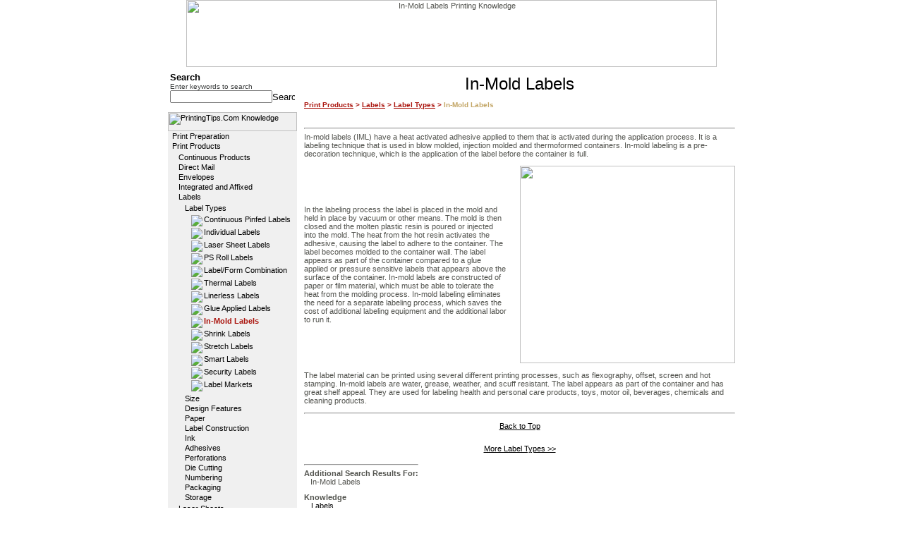

--- FILE ---
content_type: text/html
request_url: http://printingtips.com/knowledge.asp?id=340
body_size: 28942
content:

<HTML>
<HEAD>
<TITLE>In-Mold Labels Printing Knowledge</TITLE>
<META Http-Equiv="Content-Type" Content="text/html; charset=iso-8859-1;">
<META name="robots" content="noindex">
<META name="description" content="In-Mold Labels Printing Knowledge from PrintingTips.Com">
<META name="keywords" content="In-Mold Labels knowledge, In-Mold Labels, knowledge, In-Mold, Labels, knowledges">
<LINK Rel="stylesheet" HRef="/styles/printing.css" Type="text/css">
</HEAD>
<BODY BgColor="#ffffff"  LeftMargin="0" TopMargin="0" MarginWidth="0" MarginHeight="0" Link="#000000" ALink="#000000" VLink="#000000">
<TABLE Border="0" CellPadding="0" CellSpacing="0" Width="750" align="center">
  <TR>
    <TD Align="center" Width="750">
      <IMG src="/images/headers/printing-head.jpg" height="95" width="752" border="0" UseMap="#header-map" Alt="In-Mold Labels Printing Knowledge">
    </TD>
  </TR>
  <TR>
    <TD Align="center" Width="750">
      <TABLE Border="0" CellPadding="0" CellSpacing="0" width="100%">
        <TR>
          
            <TD height="1"></TD>
          
          <TD ALIGN="LEFT" VALIGN="TOP" ROWSPAN="2" width="553" HEIGHT="100%">
          <TABLE Border="0" CellPadding="0" CellSpacing="0" Width="100%" height="100%">
            <TR>
              
                <TD Width="10">
                  <IMG Src="/images/spacer.gif" Width="10" Height="10" Border="0" Alt="">
                </TD>         
              
              <TD Width="553" height="100%" valign="top" bgcolor="#ffffff">
                <table border="0" cellpadding="0" cellspacing="0" width="100%">
                  <tr>
                    <td>
                      <table border="0" cellpadding="0" cellspacing="0" width="100%">
                        <tr>
                          <td>
                            
<TABLE cellSpacing=0 cellPadding=0 width="100%" border=0>  <tr><td><img src="/images/spacer.gif" width="1" height="10"/></td></tr>  <TR>
    <TD align="center" valign="top" class="mainTitle">In-Mold Labels</TD>
  </TR>  <tr><td><img src="/images/spacer.gif" width="1" height="10"/></td></tr>      <TR> 
      <TD align="left" valign="top" class="breadcrumb">        <a class="breadcrumb" href="http://printingtips.com/printing-tips/t-40-/print-products.asp" >Print Products</a> > <a class="breadcrumb" href="http://printingtips.com/printing-tips/t-45-/labels.asp" >Labels</a> > <a class="breadcrumb" href="http://printingtips.com/printing-tips/t-46-/label-types.asp" >Label Types</a> > <font class="side">In-Mold Labels</font>

      </TD>
    </TR>
    <tr><td><img src="/images/spacer.gif" width="1" height="20"/></td></tr>
    <tr>    <td>      <table border="0" cellpadding="0" cellspacing="0">        <tr>          <TD align="left" valign="top">
            
          </TD>
          <td><img src="/images/spacer.gif" width="5" height="1"/></td>          <td valign="top">
            <table border="0" cellpadding="0" cellspacing="0">              
            </table>          </td>
        </tr>      </table>    </td>  </tr>  <tr><td><hr/></td></tr>
  <tr>    <td>
      <p><A name="topold"></A></p>
<P align="center"></P>
<p>In-mold labels (IML) have a heat activated adhesive applied to them that is 
  activated during the application process. It is a labeling technique that is 
  used in blow molded, injection molded and thermoformed containers. In-mold labeling 
  is a pre-decoration technique, which is the application of the label before 
  the container is full.</p>
<table width="611" border="0" cellspacing="0" cellpadding="0" align="center">
  <tr>
    <td width="287">In the labeling process the label is placed in the mold and 
      held in place by vacuum or other means. The mold is then closed and the 
      molten plastic resin is poured or injected into the mold. The heat from 
      the hot resin activates the adhesive, causing the label to adhere to the 
      container. The label becomes molded to the container wall. The label appears 
      as part of the container compared to a glue applied or pressure sensitive 
      labels that appears above the surface of the container. In-mold labels are 
      constructed of paper or film material, which must be able to tolerate the 
      heat from the molding process. In-mold labeling eliminates the need for 
      a separate labeling process, which saves the cost of additional labeling 
      equipment and the additional labor to run it.</td>
    <td align="right"><img src="/images/graphicsedviser/labels/InMold.jpg" width="305" height="280"></td>
  </tr>
</table>
<p>The label material can be printed using several different printing processes, 
  such as flexography, offset, screen and hot stamping. In-mold labels are water, 
  grease, weather, and scuff resistant. The label appears as part of the container 
  and has great shelf appeal. They are used for labeling health and personal care 
  products, toys, motor oil, beverages, chemicals and cleaning products.</p>
<HR>
<P align="center" class="newcaption"><A href="#top">Back to Top</A></P>     </td>  </tr>      <tr><td><img src="/images/spacer.gif" width="1" height="20"/></td></tr>
    <tr>
      <td align="center"><a class="font12bold" href="/knowledge.asp?catitemid=46">More Label Types >></a></td>
    </tr>  </TABLE>  
                          </td>
                        </tr>
                      </table>
                    </td>
                  </tr>
                  <tr>
                    <td valign="top">
                      
<table border="0" cellpadding="0" cellspacing="0">
  <tr><td><img src="/images/spacer.gif" width="1" height="10"></td></tr>
  <tr><td><hr/></td></tr>
  <tr>
    <td><table border="0" cellpadding="0" cellspacing="0"><tr><td><font class="SLabel">Additional search results for:</font><br/>&nbsp;&nbsp;&nbsp;In-Mold Labels</td></tr><tr><td><img src="/images/spacer.gif" width="1" height="10"></td></tr><tr><td><table border="0" cellpadding="0" cellspacing="0"><tr><td class="SLabel">knowledge</td></tr><tr><td><table border="0" cellpadding="0" cellspacing="0"><tr><td><img src="/images/spacer.gif" width="10" height="1"></td><td><table border="0" cellpadding="0" cellspacing="0"><TR><TD width="100%" align="left"><A class="side" HREF="http://printingtips.com/printing-tips/t--432/labels.asp">Labels</A></TD></TR><TR><TD width="100%" align="left"><A class="side" HREF="http://printingtips.com/printing-tips/t--417/labels.asp">Labels</A></TD></TR><TR><TD width="100%" align="left"><A class="side" HREF="http://printingtips.com/printing-tips/t--366/labels.asp">Labels</A></TD></TR><TR><TD width="100%" align="left"><A class="side" HREF="http://printingtips.com/printing-tips/t--344/security-labels.asp">Security Labels</A></TD></TR><TR><TD width="100%" align="left"><A class="side" HREF="http://printingtips.com/printing-tips/t--343/smart-labels.asp">Smart Labels</A></TD></TR><TR><TD width="100%" align="left"><A class="side" HREF="http://printingtips.com/printing-tips/t--342/stretch-labels.asp">Stretch Labels</A></TD></TR><TR><TD width="100%" align="left"><A class="side" HREF="http://printingtips.com/printing-tips/t--341/shrink-labels.asp">Shrink Labels</A></TD></TR><TR><TD width="100%" align="left"><A class="side" HREF="http://printingtips.com/printing-tips/t--339/glue-applied.asp">Glue Applied Labels</A></TD></TR><TR><TD width="100%" align="left"><A class="side" HREF="http://printingtips.com/printing-tips/t--338/linerless-labels.asp">Linerless Labels</A></TD></TR><TR><TD width="100%" align="left"><A class="side" HREF="http://printingtips.com/printing-tips/t--337/thermal-labels.asp">Thermal Labels</A></TD></TR></table></td></tr></table></td></tr><tr><td><img src="/images/spacer.gif" width="1" height="20"></td></tr></table><table border="0" cellpadding="0" cellspacing="0"><tr><td class="SLabel">glossary</td></tr><tr><td><table border="0" cellpadding="0" cellspacing="0"><tr><td><img src="/images/spacer.gif" width="10" height="1"></td><td><table border="0" cellpadding="0" cellspacing="0"><TR><TD width="100%" align="left"><A class="side" HREF="http://printingtips.com/glossary-term/t--1161/inmold-labels.asp">In-Mold Labels (IML)</A></TD></TR><TR><TD width="100%" align="left"><A class="side" HREF="http://printingtips.com/glossary-term/t--2349/thermal-transfer.asp">Thermal Transfer Labels</A></TD></TR><TR><TD width="100%" align="left"><A class="side" HREF="http://printingtips.com/glossary-term/t--2345/thermal-labels.asp">Thermal Labels</A></TD></TR><TR><TD width="100%" align="left"><A class="side" HREF="http://printingtips.com/glossary-term/t--2268/stretch-labels.asp">Stretch Labels</A></TD></TR><TR><TD width="100%" align="left"><A class="side" HREF="http://printingtips.com/glossary-term/t--2180/smart-labels.asp">Smart Labels</A></TD></TR><TR><TD width="100%" align="left"><A class="side" HREF="http://printingtips.com/glossary-term/t--2137/shrink-labels.asp">Shrink Labels</A></TD></TR><TR><TD width="100%" align="left"><A class="side" HREF="http://printingtips.com/glossary-term/t--2030/roll-labels.asp">Roll Labels</A></TD></TR><TR><TD width="100%" align="left"><A class="side" HREF="http://printingtips.com/glossary-term/t--1856/primary-labels.asp">Primary Labels</A></TD></TR><TR><TD width="100%" align="left"><A class="side" HREF="http://printingtips.com/glossary-term/t--1849/pressure-sensitive.asp">Pressure Sensitive Labels</A></TD></TR><TR><TD width="100%" align="left"><A class="side" HREF="http://printingtips.com/glossary-term/t--1763/piggyback-labels.asp">Piggyback Labels</A></TD></TR><TR><TD width="100%" align="left"><A class="side" HREF="http://printingtips.com/glossary-term/t--1330/linerless-labels.asp">Linerless Labels</A></TD></TR></table></td></tr></table></td></tr><tr><td><img src="/images/spacer.gif" width="1" height="20"></td></tr></table></td></tr></table></td>
  </tr>
</table>

                    </td>
                  </tr>
                </table>
              </TD>
            </TR>
          </TABLE>
          </TD>
        </TR>
        
          <TR>
            <TD VAlign="top" Width="182" HEIGHT="99%">
              <TABLE border="0" cellpadding="0" cellspacing="0">  <tr><td><img src="/images/spacer.gif" width="1" height="3"/></td></tr>  <tr>    <td>      <FORM Action="/search.asp" Method="GET" Name="Search_results" style="margin:0px;">  <input type="hidden" name="index" id="index" value="gedglossary,gedknowledge"/>  <TABLE Border="0" CellSpacing="0" CellPadding="3" width="100%">    <tr>      <td>        <TABLE Border="0" CellSpacing="0" CellPadding="0" Width="100%">          <TR>            <TD VAlign="middle" class="subtitle">Search</TD>          </TR>          <TR>	        <TD VAlign="top">	          <TABLE Width="100%" Border="0" CellSpacing="0" CellPadding="0">	            <tr>	              <td class="searchText">Enter keywords to search</td>	            </tr>	            <TR>                  <TD VAlign="top">
                    <table border="0" cellpadding="0" cellspacing="0" Width="100%">
                      <tr>
                        <td Width="100%"><INPUT Style="width:100%;font-size:11px;" Type="text" Id="querytext" Name="querytext" Value=""></td>                        <TD Align="right" VAlign="middle">                                        <INPUT Type="image" Src="/images/go.jpg" width="32" height="13" Border="0" Alt="Search Site" id=image1 name=image1>                        </TD>                      </tr>
                    </table>                  </TD>                </TR>              </TABLE>	                  </TD>          </TR>        </TABLE>      </td>    </tr>  </TABLE> </FORM>	      </td>  </tr>  <tr><td><img src="/images/spacer.gif" width="1" height="10"/></td></tr>      <TR>      <td>        <TABLE BORDER="0" cellpadding="0" cellspacing="0">  <TR>	<td>	  <table border="0" cellpadding="0" cellspacing="0">        <tr>          <td class="categoryBG">            <table border="0" cellpadding="0" cellspacing="0">              <tr><td><a href="/knowledge.asp"><img name="knowledge" src="/images/common/knowledge.jpg" width="183" height="27" border="0" alt="PrintingTips.Com Knowledge"></a></td></tr>              <tr>                <td>                  <table border="0" cellpadding="0" cellspacing="0">                    <tr>	                  <td><img src="/images/spacer.gif" width="5" height="1"></td>                      <TD VAlign="top">                        <table border="0" cellpadding="1" cellspacing="0"><tr><td align="left" class=""><a class="leftMenu" href="http://printingtips.com/printing-tips/t-2-/print-preparation.asp" >Print Preparation</a></td></tr><tr><td align="left" class=""><a class="leftMenu" href="http://printingtips.com/printing-tips/t-40-/print-products.asp" >Print Products</a></td></tr><tr><td align="left"><table border="0" cellpadding="1" cellspacing="0"><tr><td><img src="/images/spacer.gif" width="5" height="1" alt=""/></td><td><table border="0" cellpadding="1" cellspacing="0"><tr><td align="left" class=""><a class="leftMenu" href="http://printingtips.com/printing-tips/t-41-/continuous-products.asp" >Continuous Products</a></td></tr><tr><td align="left" class=""><a class="leftMenu" href="http://printingtips.com/printing-tips/t-42-/direct-mail.asp" >Direct Mail</a></td></tr><tr><td align="left" class=""><a class="leftMenu" href="http://printingtips.com/printing-tips/t-43-/envelopes.asp" >Envelopes</a></td></tr><tr><td align="left" class=""><a class="leftMenu" href="http://printingtips.com/printing-tips/t-44-/integrated-and.asp" >Integrated and Affixed</a></td></tr><tr><td align="left" class=""><a class="leftMenu" href="http://printingtips.com/printing-tips/t-45-/labels.asp" >Labels</a></td></tr><tr><td align="left"><table border="0" cellpadding="1" cellspacing="0"><tr><td><img src="/images/spacer.gif" width="5" height="1" alt=""/></td><td><table border="0" cellpadding="1" cellspacing="0"><tr><td align="left" class=""><a class="side leftMenu" href="http://printingtips.com/printing-tips/t-46-/label-types.asp" >Label Types</a></td></tr><tr><td align="left"><table border="0" cellpadding="1" cellspacing="0"><tr><td><img src="/images/spacer.gif" width="5" height="1" alt=""/></td><td><table border="0" cellpadding="1" cellspacing="0"><tr><td valign="top" align="left" class="leftMenu"><img src="/images/arrow.gif"/></td><td valign="top" align="left" class=""><a class="leftMenu" href="http://printingtips.com/printing-tips/t-46-334/continuous-pinfed.asp" >Continuous Pinfed Labels</a></td></tr><tr><td valign="top" align="left" class="leftMenu"><img src="/images/arrow.gif"/></td><td valign="top" align="left" class=""><a class="leftMenu" href="http://printingtips.com/printing-tips/t-46-332/individual-labels.asp" >Individual Labels</a></td></tr><tr><td valign="top" align="left" class="leftMenu"><img src="/images/arrow.gif"/></td><td valign="top" align="left" class=""><a class="leftMenu" href="http://printingtips.com/printing-tips/t-46-333/laser-sheet.asp" >Laser Sheet Labels</a></td></tr><tr><td valign="top" align="left" class="leftMenu"><img src="/images/arrow.gif"/></td><td valign="top" align="left" class=""><a class="leftMenu" href="http://printingtips.com/printing-tips/t-46-335/ps-roll.asp" >PS Roll Labels</a></td></tr><tr><td valign="top" align="left" class="leftMenu"><img src="/images/arrow.gif"/></td><td valign="top" align="left" class=""><a class="leftMenu" href="http://printingtips.com/printing-tips/t-46-336/labelform-combination.asp" >Label/Form Combination</a></td></tr><tr><td valign="top" align="left" class="leftMenu"><img src="/images/arrow.gif"/></td><td valign="top" align="left" class=""><a class="leftMenu" href="http://printingtips.com/printing-tips/t-46-337/thermal-labels.asp" >Thermal Labels</a></td></tr><tr><td valign="top" align="left" class="leftMenu"><img src="/images/arrow.gif"/></td><td valign="top" align="left" class=""><a class="leftMenu" href="http://printingtips.com/printing-tips/t-46-338/linerless-labels.asp" >Linerless Labels</a></td></tr><tr><td valign="top" align="left" class="leftMenu"><img src="/images/arrow.gif"/></td><td valign="top" align="left" class=""><a class="leftMenu" href="http://printingtips.com/printing-tips/t-46-339/glue-applied.asp" >Glue Applied Labels</a></td></tr><tr><td valign="top" align="left" class="leftMenu"><img src="/images/arrow.gif"/></td><td valign="top" align="left" class=""><font class="leftMenuSelected">In-Mold Labels</font></td></tr><tr><td valign="top" align="left" class="leftMenu"><img src="/images/arrow.gif"/></td><td valign="top" align="left" class=""><a class="leftMenu" href="http://printingtips.com/printing-tips/t-46-341/shrink-labels.asp" >Shrink Labels</a></td></tr><tr><td valign="top" align="left" class="leftMenu"><img src="/images/arrow.gif"/></td><td valign="top" align="left" class=""><a class="leftMenu" href="http://printingtips.com/printing-tips/t-46-342/stretch-labels.asp" >Stretch Labels</a></td></tr><tr><td valign="top" align="left" class="leftMenu"><img src="/images/arrow.gif"/></td><td valign="top" align="left" class=""><a class="leftMenu" href="http://printingtips.com/printing-tips/t-46-343/smart-labels.asp" >Smart Labels</a></td></tr><tr><td valign="top" align="left" class="leftMenu"><img src="/images/arrow.gif"/></td><td valign="top" align="left" class=""><a class="leftMenu" href="http://printingtips.com/printing-tips/t-46-344/security-labels.asp" >Security Labels</a></td></tr><tr><td valign="top" align="left" class="leftMenu"><img src="/images/arrow.gif"/></td><td valign="top" align="left" class=""><a class="leftMenu" href="http://printingtips.com/printing-tips/t-46-345/label-markets.asp" >Label Markets</a></td></tr></table>
</td></tr></table>
</td></tr><tr><td valign="top" align="left" class=""><a class="leftMenu" href="http://printingtips.com/printing-tips/t-45-346/size.asp" >Size</a></td></tr><tr><td valign="top" align="left" class=""><a class="leftMenu" href="http://printingtips.com/printing-tips/t-45-347/design-features.asp" >Design Features</a></td></tr><tr><td valign="top" align="left" class=""><a class="leftMenu" href="http://printingtips.com/printing-tips/t-45-348/paper.asp" >Paper</a></td></tr><tr><td valign="top" align="left" class=""><a class="leftMenu" href="http://printingtips.com/printing-tips/t-45-349/label-construction.asp" >Label Construction</a></td></tr><tr><td valign="top" align="left" class=""><a class="leftMenu" href="http://printingtips.com/printing-tips/t-45-351/ink.asp" >Ink</a></td></tr><tr><td valign="top" align="left" class=""><a class="leftMenu" href="http://printingtips.com/printing-tips/t-45-352/adhesives.asp" >Adhesives</a></td></tr><tr><td valign="top" align="left" class=""><a class="leftMenu" href="http://printingtips.com/printing-tips/t-45-353/perforations.asp" >Perforations</a></td></tr><tr><td valign="top" align="left" class=""><a class="leftMenu" href="http://printingtips.com/printing-tips/t-45-354/die-cutting.asp" >Die Cutting</a></td></tr><tr><td valign="top" align="left" class=""><a class="leftMenu" href="http://printingtips.com/printing-tips/t-45-355/numbering.asp" >Numbering</a></td></tr><tr><td valign="top" align="left" class=""><a class="leftMenu" href="http://printingtips.com/printing-tips/t-45-356/packaging.asp" >Packaging</a></td></tr><tr><td valign="top" align="left" class=""><a class="leftMenu" href="http://printingtips.com/printing-tips/t-45-357/storage.asp" >Storage</a></td></tr></table>
</td></tr></table>
</td></tr><tr><td align="left" class=""><a class="leftMenu" href="http://printingtips.com/printing-tips/t-47-/laser-sheets.asp" >Laser Sheets</a></td></tr><tr><td align="left" class=""><a class="leftMenu" href="http://printingtips.com/printing-tips/t-48-/mailers.asp" >Mailers</a></td></tr><tr><td align="left" class=""><a class="leftMenu" href="http://printingtips.com/printing-tips/t-52-/single-sheet.asp" >Single Sheet Products</a></td></tr><tr><td align="left" class=""><a class="leftMenu" href="http://printingtips.com/printing-tips/t-53-/unit-sets.asp" >Unit Sets</a></td></tr></table>
</td></tr></table>
</td></tr></table>
                      </TD>                    </tr>                  </table>                </td>              </tr>              <tr><td><img src="/images/spacer.gif" width="1" height="5"></td></tr>            </table>	      </td>	    </tr>	  </table>    </td>  </tr></table>      </td>    </TR>    <tr><td><img src="/images/spacer.gif" width="1" height="10"/></td></tr>      <TR>      <td>        <TABLE BORDER="0" cellpadding="0" cellspacing="0">  <TR>	<td>	  <table border="0" cellpadding="0" cellspacing="0">        <tr>          <td class="categoryBG">            <table border="0" cellpadding="0" cellspacing="0">              <tr>                <td>                  <img name="relatedContent" src="/images/common/related_content.jpg" width="183" height="27" border="0" alt="RelatedContent">                </td>              </tr>              <tr>                <TD VAlign="top">                  <table border="0" cellpadding="0" cellspacing="0">	                <tr>	                  <td><img src="/images/spacer.gif" width="7" height="1"></td>	                  <td><table border="0" cellpadding="0" cellspacing="0"><tr><td class="SLabel"><b>knowledge</b></td></tr><tr><td><ul><li class="bullet"><A class="LeftMenuRecipe" HREF="http://printingtips.com/printing-tips/t--432/labels.asp">Labels</A></li><li class="bullet"><A class="LeftMenuRecipe" HREF="http://printingtips.com/printing-tips/t--417/labels.asp">Labels</A></li><li class="bullet"><A class="LeftMenuRecipe" HREF="http://printingtips.com/printing-tips/t--366/labels.asp">Labels</A></li></ul></td></tr></table><table border="0" cellpadding="0" cellspacing="0"><tr><td class="SLabel"><b>glossary</b></td></tr><tr><td><ul><li class="bullet"><A class="LeftMenuRecipe" HREF="http://printingtips.com/glossary-term/t--1161/inmold-labels.asp">In-Mold Labels (IML)</A></li><li class="bullet"><A class="LeftMenuRecipe" HREF="http://printingtips.com/glossary-term/t--2349/thermal-transfer.asp">Thermal Transfer Labels</A></li><li class="bullet"><A class="LeftMenuRecipe" HREF="http://printingtips.com/glossary-term/t--2345/thermal-labels.asp">Thermal Labels</A></li></ul></td></tr></table></td>                    </tr>                  </table>                </td>              </tr>              <tr><td><img src="/images/spacer.gif" width="1" height="5"></td></tr>            </table>          </td>        </tr>  	  </table>    </td>  </tr></table>      </td>    </TR>    <tr><td><img src="/images/spacer.gif" width="1" height="10"/></td></tr>   <TR>    <td>      <TABLE BORDER="0" cellpadding="0" cellspacing="0">  <TR>	<td>	  <table border="0" cellpadding="0" cellspacing="0">        <tr>          <td width="177" class="categoryBG">            <table border="0" cellpadding="0" cellspacing="0">              <tr>                <td>                  <img name="tips_tools" src="/images/common/features_of_interest.jpg" width="177" height="40" border="0" alt="Features of Interest">                </td>              </tr>              <tr>                <TD VAlign="top">                  <table border="0" cellpadding="0" cellspacing="0">	                <tr>	                  <td width="3"><img src="/images/spacer.gif" width="3" height="1"></td>	                  <td width="177">                        <ul>                          <li class="bulletLeft"><A class=leftMenu href="http://printingtips.com/printing-tips/t-21-86/offset-printing.asp">Offset Printing CTP</A></li>                          <li class="bulletLeft"><A class=leftMenu href="http://printingtips.com/printing-tips/t-36-230/paper-characteristics.asp">Paper Characteristics</A></li>                          <li class="bulletLeft"><A class=leftMenu href="http://printingtips.com/printing-tips/t-27-159/special-printing.asp">Direct Imaging Processes</A></li>                          <li class="bulletLeft"><A class=leftMenu href="http://printingtips.com/printing-tips/t-32-210/foil-stamping.asp">Foil Stamping</A></li>                        </ul>                      </td>                    </tr>                  </table>                </td>              </tr>              <tr><td><img src="/images/spacer.gif" width="1" height="5"></td></tr>            </table>          </td>        </tr>  	  </table>    </td>  </tr></table>    </td>  </TR>  <tr><td><img src="/images/spacer.gif" width="1" height="7"/></td></tr>      <TR>      <td><a href="http://www.xpedx.com" target="_blank"><img name="featured_ad" src="/images/common/featured_ad.jpg" width="181" height="111" border="0" alt="Featured Ad"></a></td>    </TR>    <tr><td><img src="/images/spacer.gif" width="1" height="7"/></td></tr>  </TABLE><map name="Map">  <area shape="rect" coords="3,58,73,71" href="http://printingtips.com/printing-tips/t-6-11/additive-color.asp">  <area shape="rect" coords="82,59,177,72" href="http://printingtips.com/printing-tips/t-6-12/color-mangaement.asp">  <area shape="rect" coords="17,72,89,86" href="http://printingtips.com/printing-tips/t-6-13/color-printing.asp">  <area shape="rect" coords="96,74,160,84" href="http://printingtips.com/printing-tips/t-36-235/paper-types.asp"></map><map name="Map2">  <area shape="rect" coords="3,2,176,192" href="http://printingtips.com/printing-tips/t-6-13/color-printing.asp"></map>
            </TD>
          </TR>
        
      </TABLE>
    </TD>
  </TR>  
  <TR>
    <TD Align="center" Width="750">
      <TABLE cellSpacing=0 cellPadding=0 width=100% border=0>  <tr><td><img src="/images/spacer.gif" width="1" height="5" border="0"></td></tr>  <tr>    <td class="footerBG">      <table border="0" cellpadding="0" cellspacing="0" width="100%">
        <tr><td><img src="/images/spacer.gif" width="1" height="3"/></td></tr>        <TR>          <TD vAlign=top align=center width="100%">            <table border="0" cellpadding="0" cellspacing="0">
              <tr>                <td align="center" class="smallwhite">                  <a class="smallwhite" href="http://printingtips.com/termsOfUse.asp">Terms of Use</a>&nbsp;|&nbsp;                  <a class="smallwhite" href="http://printingtips.com/privacy.asp">Privacy Policy</a>&nbsp;|&nbsp;                  <a class="smallwhite" href="http://printingtips.com/siteMap.asp">Site Map</a>&nbsp;|&nbsp;                  <a class="smallwhite" href="http://printingtips.com/index.asp">Index</a>&nbsp;|&nbsp;                  <a class="smallwhite" href="http://printingtips.com/contactUs.asp">Contact Us</a>                </td>                </td>              </tr>            </table>          </TD>        </TR>        <tr><td><img src="/images/spacer.gif" width="1" height="3"/></td></tr>      </table>
    </td>  </tr>  <tr>    <td width="100%">      <table border="0" cellpadding="0" cellspacing="0" width="100%" style="margin=0px;">        <tr><td><img src="/images/spacer.gif" width="1" height="5"/></td></tr>        <TR>          <TD vAlign=top align=center width="100%">            <table border="0" cellpadding="0" cellspacing="0">              <tr>
                <td align="center" class="smalltext">Reproduction in whole or in part without written permission is strictly prohibited.</td>
              </tr>
              <tr>
                <td align="center" class="smalltext">© Copyright 2026 Tecstra Systems, All Rights Reserved, <a class="smalltext" href="http://printingtips.com/">PrintingTips.Com</a></td>
              </tr>            </table>          </TD>        </TR>      </table>    </TD>  <TR>  </TR>    <TD>      <IMG src="/images/spacer.gif" width="1" height="10">    </TD>  </TR>  <TR>    <TD align="center"><h3><B>In-Mold Labels - PrintingTips.com</B></h3></TD>  </TR></table><map name="header-map">  <area shape="rect" coords="12,3,64,22" href="http://printingtips.com/default.asp" alt="Printing Tips Home">  <area shape="rect" coords="73,3,198,22" href="http://printingtips.com/contactUs.asp" alt="Customer Service">  <area shape="rect" coords="210,3,290,21" href="http://printingtips.com/knowledge.asp" alt="Knowledge">  <area shape="rect" coords="299,3,367,22" href="http://printingtips.com/glossary.asp" alt="Glossary">  <area shape="rect" coords="2,36,295,92" href="http://printingtips.com/default.asp" alt="Printing Tips Home">  </map>
<!--web2 10.0.211.195-->
<!--client 52.14.7.20-->
    </TD>
  </TR> 
</TABLE>
</BODY>
</HTML>
<!-- INCLUDE file="includes\kitchenfloater.asp" -->	  

<script language="JavaScript" src="/lib/js/email.js"></script>
<script language="JavaScript" src="/lib/js/print.js"></script>
